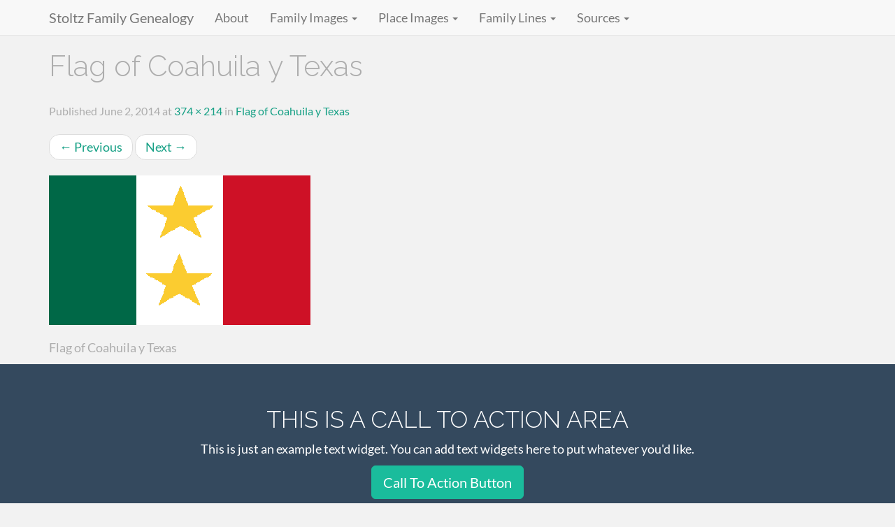

--- FILE ---
content_type: text/html; charset=UTF-8
request_url: https://stoltzfamily.us/flag_of_coahuila_y_texas/
body_size: 11563
content:
<!DOCTYPE html>
<html lang="en-US">
<head>
<meta charset="UTF-8">
<meta name="viewport" content="width=device-width, initial-scale=1">
<link rel="profile" href="https://gmpg.org/xfn/11">
<link rel="pingback" href="https://stoltzfamily.us/xmlrpc.php">

<title>Flag of Coahuila y Texas &#8211; Stoltz Family Genealogy</title>
<meta name='robots' content='max-image-preview:large' />
<link rel='dns-prefetch' href='//fonts.googleapis.com' />
<link rel='dns-prefetch' href='//v0.wordpress.com' />
<link href='https://fonts.gstatic.com' crossorigin rel='preconnect' />
<link rel="alternate" type="application/rss+xml" title="Stoltz Family Genealogy &raquo; Feed" href="https://stoltzfamily.us/feed/" />
<link rel="alternate" type="application/rss+xml" title="Stoltz Family Genealogy &raquo; Comments Feed" href="https://stoltzfamily.us/comments/feed/" />
<link rel="alternate" type="application/rss+xml" title="Stoltz Family Genealogy &raquo; Flag of Coahuila y Texas Comments Feed" href="https://stoltzfamily.us/feed/?attachment_id=1523" />
<link rel="alternate" title="oEmbed (JSON)" type="application/json+oembed" href="https://stoltzfamily.us/wp-json/oembed/1.0/embed?url=https%3A%2F%2Fstoltzfamily.us%2Fflag_of_coahuila_y_texas%2F" />
<link rel="alternate" title="oEmbed (XML)" type="text/xml+oembed" href="https://stoltzfamily.us/wp-json/oembed/1.0/embed?url=https%3A%2F%2Fstoltzfamily.us%2Fflag_of_coahuila_y_texas%2F&#038;format=xml" />
<style id='wp-img-auto-sizes-contain-inline-css' type='text/css'>
img:is([sizes=auto i],[sizes^="auto," i]){contain-intrinsic-size:3000px 1500px}
/*# sourceURL=wp-img-auto-sizes-contain-inline-css */
</style>
<style id='wp-emoji-styles-inline-css' type='text/css'>

	img.wp-smiley, img.emoji {
		display: inline !important;
		border: none !important;
		box-shadow: none !important;
		height: 1em !important;
		width: 1em !important;
		margin: 0 0.07em !important;
		vertical-align: -0.1em !important;
		background: none !important;
		padding: 0 !important;
	}
/*# sourceURL=wp-emoji-styles-inline-css */
</style>
<style id='wp-block-library-inline-css' type='text/css'>
:root{--wp-block-synced-color:#7a00df;--wp-block-synced-color--rgb:122,0,223;--wp-bound-block-color:var(--wp-block-synced-color);--wp-editor-canvas-background:#ddd;--wp-admin-theme-color:#007cba;--wp-admin-theme-color--rgb:0,124,186;--wp-admin-theme-color-darker-10:#006ba1;--wp-admin-theme-color-darker-10--rgb:0,107,160.5;--wp-admin-theme-color-darker-20:#005a87;--wp-admin-theme-color-darker-20--rgb:0,90,135;--wp-admin-border-width-focus:2px}@media (min-resolution:192dpi){:root{--wp-admin-border-width-focus:1.5px}}.wp-element-button{cursor:pointer}:root .has-very-light-gray-background-color{background-color:#eee}:root .has-very-dark-gray-background-color{background-color:#313131}:root .has-very-light-gray-color{color:#eee}:root .has-very-dark-gray-color{color:#313131}:root .has-vivid-green-cyan-to-vivid-cyan-blue-gradient-background{background:linear-gradient(135deg,#00d084,#0693e3)}:root .has-purple-crush-gradient-background{background:linear-gradient(135deg,#34e2e4,#4721fb 50%,#ab1dfe)}:root .has-hazy-dawn-gradient-background{background:linear-gradient(135deg,#faaca8,#dad0ec)}:root .has-subdued-olive-gradient-background{background:linear-gradient(135deg,#fafae1,#67a671)}:root .has-atomic-cream-gradient-background{background:linear-gradient(135deg,#fdd79a,#004a59)}:root .has-nightshade-gradient-background{background:linear-gradient(135deg,#330968,#31cdcf)}:root .has-midnight-gradient-background{background:linear-gradient(135deg,#020381,#2874fc)}:root{--wp--preset--font-size--normal:16px;--wp--preset--font-size--huge:42px}.has-regular-font-size{font-size:1em}.has-larger-font-size{font-size:2.625em}.has-normal-font-size{font-size:var(--wp--preset--font-size--normal)}.has-huge-font-size{font-size:var(--wp--preset--font-size--huge)}.has-text-align-center{text-align:center}.has-text-align-left{text-align:left}.has-text-align-right{text-align:right}.has-fit-text{white-space:nowrap!important}#end-resizable-editor-section{display:none}.aligncenter{clear:both}.items-justified-left{justify-content:flex-start}.items-justified-center{justify-content:center}.items-justified-right{justify-content:flex-end}.items-justified-space-between{justify-content:space-between}.screen-reader-text{border:0;clip-path:inset(50%);height:1px;margin:-1px;overflow:hidden;padding:0;position:absolute;width:1px;word-wrap:normal!important}.screen-reader-text:focus{background-color:#ddd;clip-path:none;color:#444;display:block;font-size:1em;height:auto;left:5px;line-height:normal;padding:15px 23px 14px;text-decoration:none;top:5px;width:auto;z-index:100000}html :where(.has-border-color){border-style:solid}html :where([style*=border-top-color]){border-top-style:solid}html :where([style*=border-right-color]){border-right-style:solid}html :where([style*=border-bottom-color]){border-bottom-style:solid}html :where([style*=border-left-color]){border-left-style:solid}html :where([style*=border-width]){border-style:solid}html :where([style*=border-top-width]){border-top-style:solid}html :where([style*=border-right-width]){border-right-style:solid}html :where([style*=border-bottom-width]){border-bottom-style:solid}html :where([style*=border-left-width]){border-left-style:solid}html :where(img[class*=wp-image-]){height:auto;max-width:100%}:where(figure){margin:0 0 1em}html :where(.is-position-sticky){--wp-admin--admin-bar--position-offset:var(--wp-admin--admin-bar--height,0px)}@media screen and (max-width:600px){html :where(.is-position-sticky){--wp-admin--admin-bar--position-offset:0px}}

/*# sourceURL=wp-block-library-inline-css */
</style><style id='global-styles-inline-css' type='text/css'>
:root{--wp--preset--aspect-ratio--square: 1;--wp--preset--aspect-ratio--4-3: 4/3;--wp--preset--aspect-ratio--3-4: 3/4;--wp--preset--aspect-ratio--3-2: 3/2;--wp--preset--aspect-ratio--2-3: 2/3;--wp--preset--aspect-ratio--16-9: 16/9;--wp--preset--aspect-ratio--9-16: 9/16;--wp--preset--color--black: #000000;--wp--preset--color--cyan-bluish-gray: #abb8c3;--wp--preset--color--white: #ffffff;--wp--preset--color--pale-pink: #f78da7;--wp--preset--color--vivid-red: #cf2e2e;--wp--preset--color--luminous-vivid-orange: #ff6900;--wp--preset--color--luminous-vivid-amber: #fcb900;--wp--preset--color--light-green-cyan: #7bdcb5;--wp--preset--color--vivid-green-cyan: #00d084;--wp--preset--color--pale-cyan-blue: #8ed1fc;--wp--preset--color--vivid-cyan-blue: #0693e3;--wp--preset--color--vivid-purple: #9b51e0;--wp--preset--gradient--vivid-cyan-blue-to-vivid-purple: linear-gradient(135deg,rgb(6,147,227) 0%,rgb(155,81,224) 100%);--wp--preset--gradient--light-green-cyan-to-vivid-green-cyan: linear-gradient(135deg,rgb(122,220,180) 0%,rgb(0,208,130) 100%);--wp--preset--gradient--luminous-vivid-amber-to-luminous-vivid-orange: linear-gradient(135deg,rgb(252,185,0) 0%,rgb(255,105,0) 100%);--wp--preset--gradient--luminous-vivid-orange-to-vivid-red: linear-gradient(135deg,rgb(255,105,0) 0%,rgb(207,46,46) 100%);--wp--preset--gradient--very-light-gray-to-cyan-bluish-gray: linear-gradient(135deg,rgb(238,238,238) 0%,rgb(169,184,195) 100%);--wp--preset--gradient--cool-to-warm-spectrum: linear-gradient(135deg,rgb(74,234,220) 0%,rgb(151,120,209) 20%,rgb(207,42,186) 40%,rgb(238,44,130) 60%,rgb(251,105,98) 80%,rgb(254,248,76) 100%);--wp--preset--gradient--blush-light-purple: linear-gradient(135deg,rgb(255,206,236) 0%,rgb(152,150,240) 100%);--wp--preset--gradient--blush-bordeaux: linear-gradient(135deg,rgb(254,205,165) 0%,rgb(254,45,45) 50%,rgb(107,0,62) 100%);--wp--preset--gradient--luminous-dusk: linear-gradient(135deg,rgb(255,203,112) 0%,rgb(199,81,192) 50%,rgb(65,88,208) 100%);--wp--preset--gradient--pale-ocean: linear-gradient(135deg,rgb(255,245,203) 0%,rgb(182,227,212) 50%,rgb(51,167,181) 100%);--wp--preset--gradient--electric-grass: linear-gradient(135deg,rgb(202,248,128) 0%,rgb(113,206,126) 100%);--wp--preset--gradient--midnight: linear-gradient(135deg,rgb(2,3,129) 0%,rgb(40,116,252) 100%);--wp--preset--font-size--small: 13px;--wp--preset--font-size--medium: 20px;--wp--preset--font-size--large: 36px;--wp--preset--font-size--x-large: 42px;--wp--preset--font-family--lato: Lato;--wp--preset--spacing--20: 0.44rem;--wp--preset--spacing--30: 0.67rem;--wp--preset--spacing--40: 1rem;--wp--preset--spacing--50: 1.5rem;--wp--preset--spacing--60: 2.25rem;--wp--preset--spacing--70: 3.38rem;--wp--preset--spacing--80: 5.06rem;--wp--preset--shadow--natural: 6px 6px 9px rgba(0, 0, 0, 0.2);--wp--preset--shadow--deep: 12px 12px 50px rgba(0, 0, 0, 0.4);--wp--preset--shadow--sharp: 6px 6px 0px rgba(0, 0, 0, 0.2);--wp--preset--shadow--outlined: 6px 6px 0px -3px rgb(255, 255, 255), 6px 6px rgb(0, 0, 0);--wp--preset--shadow--crisp: 6px 6px 0px rgb(0, 0, 0);}:where(.is-layout-flex){gap: 0.5em;}:where(.is-layout-grid){gap: 0.5em;}body .is-layout-flex{display: flex;}.is-layout-flex{flex-wrap: wrap;align-items: center;}.is-layout-flex > :is(*, div){margin: 0;}body .is-layout-grid{display: grid;}.is-layout-grid > :is(*, div){margin: 0;}:where(.wp-block-columns.is-layout-flex){gap: 2em;}:where(.wp-block-columns.is-layout-grid){gap: 2em;}:where(.wp-block-post-template.is-layout-flex){gap: 1.25em;}:where(.wp-block-post-template.is-layout-grid){gap: 1.25em;}.has-black-color{color: var(--wp--preset--color--black) !important;}.has-cyan-bluish-gray-color{color: var(--wp--preset--color--cyan-bluish-gray) !important;}.has-white-color{color: var(--wp--preset--color--white) !important;}.has-pale-pink-color{color: var(--wp--preset--color--pale-pink) !important;}.has-vivid-red-color{color: var(--wp--preset--color--vivid-red) !important;}.has-luminous-vivid-orange-color{color: var(--wp--preset--color--luminous-vivid-orange) !important;}.has-luminous-vivid-amber-color{color: var(--wp--preset--color--luminous-vivid-amber) !important;}.has-light-green-cyan-color{color: var(--wp--preset--color--light-green-cyan) !important;}.has-vivid-green-cyan-color{color: var(--wp--preset--color--vivid-green-cyan) !important;}.has-pale-cyan-blue-color{color: var(--wp--preset--color--pale-cyan-blue) !important;}.has-vivid-cyan-blue-color{color: var(--wp--preset--color--vivid-cyan-blue) !important;}.has-vivid-purple-color{color: var(--wp--preset--color--vivid-purple) !important;}.has-black-background-color{background-color: var(--wp--preset--color--black) !important;}.has-cyan-bluish-gray-background-color{background-color: var(--wp--preset--color--cyan-bluish-gray) !important;}.has-white-background-color{background-color: var(--wp--preset--color--white) !important;}.has-pale-pink-background-color{background-color: var(--wp--preset--color--pale-pink) !important;}.has-vivid-red-background-color{background-color: var(--wp--preset--color--vivid-red) !important;}.has-luminous-vivid-orange-background-color{background-color: var(--wp--preset--color--luminous-vivid-orange) !important;}.has-luminous-vivid-amber-background-color{background-color: var(--wp--preset--color--luminous-vivid-amber) !important;}.has-light-green-cyan-background-color{background-color: var(--wp--preset--color--light-green-cyan) !important;}.has-vivid-green-cyan-background-color{background-color: var(--wp--preset--color--vivid-green-cyan) !important;}.has-pale-cyan-blue-background-color{background-color: var(--wp--preset--color--pale-cyan-blue) !important;}.has-vivid-cyan-blue-background-color{background-color: var(--wp--preset--color--vivid-cyan-blue) !important;}.has-vivid-purple-background-color{background-color: var(--wp--preset--color--vivid-purple) !important;}.has-black-border-color{border-color: var(--wp--preset--color--black) !important;}.has-cyan-bluish-gray-border-color{border-color: var(--wp--preset--color--cyan-bluish-gray) !important;}.has-white-border-color{border-color: var(--wp--preset--color--white) !important;}.has-pale-pink-border-color{border-color: var(--wp--preset--color--pale-pink) !important;}.has-vivid-red-border-color{border-color: var(--wp--preset--color--vivid-red) !important;}.has-luminous-vivid-orange-border-color{border-color: var(--wp--preset--color--luminous-vivid-orange) !important;}.has-luminous-vivid-amber-border-color{border-color: var(--wp--preset--color--luminous-vivid-amber) !important;}.has-light-green-cyan-border-color{border-color: var(--wp--preset--color--light-green-cyan) !important;}.has-vivid-green-cyan-border-color{border-color: var(--wp--preset--color--vivid-green-cyan) !important;}.has-pale-cyan-blue-border-color{border-color: var(--wp--preset--color--pale-cyan-blue) !important;}.has-vivid-cyan-blue-border-color{border-color: var(--wp--preset--color--vivid-cyan-blue) !important;}.has-vivid-purple-border-color{border-color: var(--wp--preset--color--vivid-purple) !important;}.has-vivid-cyan-blue-to-vivid-purple-gradient-background{background: var(--wp--preset--gradient--vivid-cyan-blue-to-vivid-purple) !important;}.has-light-green-cyan-to-vivid-green-cyan-gradient-background{background: var(--wp--preset--gradient--light-green-cyan-to-vivid-green-cyan) !important;}.has-luminous-vivid-amber-to-luminous-vivid-orange-gradient-background{background: var(--wp--preset--gradient--luminous-vivid-amber-to-luminous-vivid-orange) !important;}.has-luminous-vivid-orange-to-vivid-red-gradient-background{background: var(--wp--preset--gradient--luminous-vivid-orange-to-vivid-red) !important;}.has-very-light-gray-to-cyan-bluish-gray-gradient-background{background: var(--wp--preset--gradient--very-light-gray-to-cyan-bluish-gray) !important;}.has-cool-to-warm-spectrum-gradient-background{background: var(--wp--preset--gradient--cool-to-warm-spectrum) !important;}.has-blush-light-purple-gradient-background{background: var(--wp--preset--gradient--blush-light-purple) !important;}.has-blush-bordeaux-gradient-background{background: var(--wp--preset--gradient--blush-bordeaux) !important;}.has-luminous-dusk-gradient-background{background: var(--wp--preset--gradient--luminous-dusk) !important;}.has-pale-ocean-gradient-background{background: var(--wp--preset--gradient--pale-ocean) !important;}.has-electric-grass-gradient-background{background: var(--wp--preset--gradient--electric-grass) !important;}.has-midnight-gradient-background{background: var(--wp--preset--gradient--midnight) !important;}.has-small-font-size{font-size: var(--wp--preset--font-size--small) !important;}.has-medium-font-size{font-size: var(--wp--preset--font-size--medium) !important;}.has-large-font-size{font-size: var(--wp--preset--font-size--large) !important;}.has-x-large-font-size{font-size: var(--wp--preset--font-size--x-large) !important;}.has-lato-font-family{font-family: var(--wp--preset--font-family--lato) !important;}
/*# sourceURL=global-styles-inline-css */
</style>

<style id='classic-theme-styles-inline-css' type='text/css'>
/*! This file is auto-generated */
.wp-block-button__link{color:#fff;background-color:#32373c;border-radius:9999px;box-shadow:none;text-decoration:none;padding:calc(.667em + 2px) calc(1.333em + 2px);font-size:1.125em}.wp-block-file__button{background:#32373c;color:#fff;text-decoration:none}
/*# sourceURL=/wp-includes/css/classic-themes.min.css */
</style>
<link rel='stylesheet' id='contact-form-7-css' href='https://stoltzfamily.us/wp-content/plugins/contact-form-7/includes/css/styles.css?ver=6.1.4' type='text/css' media='all' />
<link rel='stylesheet' id='bootstrap-css' href='https://stoltzfamily.us/wp-content/themes/flat-bootstrap/bootstrap/css/bootstrap.min.css?ver=3.3.6' type='text/css' media='all' />
<link rel='stylesheet' id='theme-base-css' href='https://stoltzfamily.us/wp-content/themes/flat-bootstrap/css/theme-base.css?ver=20160323' type='text/css' media='all' />
<link rel='stylesheet' id='theme-flat-css' href='https://stoltzfamily.us/wp-content/themes/flat-bootstrap/css/theme-flat.css?ver=20160323' type='text/css' media='all' />
<link rel='stylesheet' id='flat-bootstrap-css' href='https://stoltzfamily.us/wp-content/themes/flat-bootstrap/style.css?ver=6.9' type='text/css' media='all' />
<link rel='stylesheet' id='pratt-css' href='https://stoltzfamily.us/wp-content/themes/pratt/style.css?ver=6.9' type='text/css' media='all' />
<link rel='stylesheet' id='google-fonts-css' href='https://fonts.googleapis.com/css2?family=Bilbo+Swash+Caps&#038;family=Raleway:ital,wght@0,100..900;1,100..900&#038;family=Trade+Winds&#038;display=swap' type='text/css' media='all' />
<link rel='stylesheet' id='font-awesome-css' href='https://stoltzfamily.us/wp-content/themes/flat-bootstrap/font-awesome/css/font-awesome.min.css?ver=4.5.0' type='text/css' media='all' />
<link rel='stylesheet' id='jetpack-subscriptions-css' href='https://stoltzfamily.us/wp-content/plugins/jetpack/_inc/build/subscriptions/subscriptions.min.css?ver=15.4' type='text/css' media='all' />
<link rel='stylesheet' id='ari-fancybox-css' href='https://stoltzfamily.us/wp-content/plugins/ari-fancy-lightbox/assets/fancybox/jquery.fancybox.min.css?ver=1.4.1' type='text/css' media='all' />
<style id='ari-fancybox-inline-css' type='text/css'>
BODY .fancybox-container{z-index:200000}BODY .fancybox-is-open .fancybox-bg{opacity:0.87}BODY .fancybox-bg {background-color:#0f0f11}BODY .fancybox-thumbs {background-color:#ffffff}
/*# sourceURL=ari-fancybox-inline-css */
</style>
<link rel='stylesheet' id='bar_styles-css' href='https://stoltzfamily.us/wp-content/plugins/skt-skill-bar/skill_bar/bar/sbar.css?ver=2.6' type='text/css' media='' />
<link rel='stylesheet' id='circle_styles-css' href='https://stoltzfamily.us/wp-content/plugins/skt-skill-bar/skill_bar/circle/jquery.easy-pie-chart.css?ver=2.6' type='text/css' media='' />
<link rel='stylesheet' id='skt_verticleline_css-css' href='https://stoltzfamily.us/wp-content/plugins/skt-skill-bar/skill_bar/css/custom.css?ver=2.6' type='text/css' media='' />
<script type="text/javascript" src="https://stoltzfamily.us/wp-includes/js/jquery/jquery.min.js?ver=3.7.1" id="jquery-core-js"></script>
<script type="text/javascript" src="https://stoltzfamily.us/wp-includes/js/jquery/jquery-migrate.min.js?ver=3.4.1" id="jquery-migrate-js"></script>
<script type="text/javascript" src="https://stoltzfamily.us/wp-content/plugins/fd-footnotes/fdfootnotes.js?ver=1.34" id="fdfootnote_script-js"></script>
<script type="text/javascript" id="ari-fancybox-js-extra">
/* <![CDATA[ */
var ARI_FANCYBOX = {"lightbox":{"touch":{"vertical":true,"momentum":true},"buttons":["slideShow","fullScreen","thumbs","close"],"lang":"custom","i18n":{"custom":{"PREV":"Previous","NEXT":"Next","PLAY_START":"Start slideshow (P)","PLAY_STOP":"Stop slideshow (P)","FULL_SCREEN":"Full screen (F)","THUMBS":"Thumbnails (G)","CLOSE":"Close (Esc)","ERROR":"The requested content cannot be loaded. \u003Cbr/\u003E Please try again later."}}},"convert":{},"sanitize":null,"viewers":{"pdfjs":{"url":"https://stoltzfamily.us/wp-content/plugins/ari-fancy-lightbox/assets/pdfjs/web/viewer.html"}}};
//# sourceURL=ari-fancybox-js-extra
/* ]]> */
</script>
<script type="text/javascript" src="https://stoltzfamily.us/wp-content/plugins/ari-fancy-lightbox/assets/fancybox/jquery.fancybox.min.js?ver=1.4.1" id="ari-fancybox-js"></script>
<script type="text/javascript" src="https://stoltzfamily.us/wp-content/plugins/skt-skill-bar/skill_bar/bar/jquery.appear.js?ver=2.6" id="bar_script-js"></script>
<script type="text/javascript" src="https://stoltzfamily.us/wp-content/plugins/skt-skill-bar/skill_bar/circle/jquery.easy-pie-chart.js?ver=2.6" id="circle_script-js"></script>
<script type="text/javascript" src="https://stoltzfamily.us/wp-content/plugins/skt-skill-bar/skill_bar/circle/custom.js?ver=2.6" id="circle_custom_script-js"></script>
<script type="text/javascript" src="https://stoltzfamily.us/wp-content/plugins/skt-skill-bar/skill_bar/gage/justgage.js?ver=2.6" id="gage_script-js"></script>
<script type="text/javascript" src="https://stoltzfamily.us/wp-content/plugins/skt-skill-bar/skill_bar/gage/raphael-2.1.4.min.js?ver=2.6" id="gage_raphael_script-js"></script>
<script type="text/javascript" src="https://stoltzfamily.us/wp-content/plugins/skt-skill-bar/skill_bar/js/Chart.js?ver=2.6" id="chart-js-script-js"></script>
<script type="text/javascript" src="https://stoltzfamily.us/wp-content/plugins/skt-skill-bar/skill_bar/js/chart.min.js?ver=2.6" id="chart.min.js-script-js"></script>
<link rel="https://api.w.org/" href="https://stoltzfamily.us/wp-json/" /><link rel="alternate" title="JSON" type="application/json" href="https://stoltzfamily.us/wp-json/wp/v2/media/1523" /><link rel="EditURI" type="application/rsd+xml" title="RSD" href="https://stoltzfamily.us/xmlrpc.php?rsd" />
<meta name="generator" content="WordPress 6.9" />
<link rel="canonical" href="https://stoltzfamily.us/flag_of_coahuila_y_texas/" />
<link rel='shortlink' href='https://stoltzfamily.us/?p=1523' />
<style type="text/css">.recentcomments a{display:inline !important;padding:0 !important;margin:0 !important;}</style>	<style type="text/css" id="custom-header-css">
	
			.navbar-brand {
			position: relative;
			clip: auto;
		}
		</style>
	
<!-- Jetpack Open Graph Tags -->
<meta property="og:type" content="article" />
<meta property="og:title" content="Flag of Coahuila y Texas" />
<meta property="og:url" content="https://stoltzfamily.us/flag_of_coahuila_y_texas/" />
<meta property="og:description" content="Flag of Coahuila y Texas" />
<meta property="article:published_time" content="2014-06-02T05:22:23+00:00" />
<meta property="article:modified_time" content="2014-06-02T05:22:23+00:00" />
<meta property="og:site_name" content="Stoltz Family Genealogy" />
<meta property="og:image" content="https://stoltzfamily.us/wp-content/uploads/sites/3/2014/06/Flag_of_Coahuila_y_Texas.png" />
<meta property="og:image:alt" content="Flag of Coahuila y Texas" />
<meta property="og:locale" content="en_US" />
<meta name="twitter:site" content="@ericmstoltz" />
<meta name="twitter:text:title" content="Flag of Coahuila y Texas" />
<meta name="twitter:image" content="https://stoltzfamily.us/wp-content/uploads/sites/3/2014/06/Flag_of_Coahuila_y_Texas.png?w=640" />
<meta name="twitter:image:alt" content="Flag of Coahuila y Texas" />
<meta name="twitter:card" content="summary_large_image" />

<!-- End Jetpack Open Graph Tags -->
		<style type="text/css" id="wp-custom-css">
			/*
Welcome to Custom CSS!

CSS (Cascading Style Sheets) is a kind of code that tells the browser how
to render a web page. You may delete these comments and get started with
your customizations.

By default, your stylesheet will be loaded after the theme stylesheets,
which means that your rules can take precedence and override the theme CSS
rules. Just write here what you want to change, you don't need to copy all
your theme's stylesheet content.
*/
//.single header.content-header{
//	background:transparent;
//	color: inherit;	
//}
.single .content-header h1, .single .content-header h2, .single .content-header h3 {
    color: inherit;
}
body {
	font-weight: normal;
	color: #adadad;
}
.content-header {
	background-color: #34495e;
	color: #ffffff;
}


article {
	counter-reset: parent-counter child-counter 1;
}

.generation sup {
	font-size: .7em;
}

.generation ol {
	margin-left: -1em;
}

.generation li {
	position: relative;
}

.generation li ol {
	margin-left: 3em;
	padding-left: 1em;
}

.generation li ol li {
	padding-left: .5em;
}

.generation .parent {
	counter-increment: parent-counter;
	list-style-type: none;
}

.generation .parent:before {
	content: counter(parent-counter) ".";
	display: block;
	position: absolute;
	margin-left: -20px;
	top: .12em;
	font-weight: bold;
}

.generation .progeny {
	counter-increment: child-counter;
}

.generation .progeny:before {
	content: counter(child-counter);
	display: block;
	position: absolute;
	margin-left: -60px;
	font-weight: bold;
	top: 0;
}

.generation .member {
	font-weight: bold;
}

.generation .lineage {
	font-style: italic;
}

.wp-caption-text {
	font-size: .8em;
}

table caption {
	font-weight: bold;
	color: #555555;
}

.img-responsive {
	width: 100%;
}

.entry-content a img {
	margin-bottom: 20px;
}

.entry-content ul {
	line-height: 150%;
}

.entry-meta {
	padding-top: 20px;
}

#page, .navbar, .after-footer {
	max-width: 100%;
}

.comment-content {
	clear: both;
}

blockquote {
	font-size: 1em;
}

.success {
	color: #147414;
	font-weight: bold;
}

.header-image-title,
.header-image-subtitle,
.header-image-description,
.header-image-caption {
	text-shadow: 2px 2px 2px rgba(0,0,0,1);
}

.header-image-description:before {
	content: "Image: ";
}
.tags_table {
	column-count: 3;
}
.tags_table ul {
	list-style: none;
	padding-left: 0px;
}

.mejs-container {
	margin-bottom: 20px;
}

#post-1553 .gallery-item img {
	border: 0;
}

.sidebar-footer a:not(.btn),
.footer-nav-menu a:not(.btn) {
	color: #95a5a6;
}

.home .cover-image-overlay h1.header-image-title {
	font-family: 'Bilbo Swash Caps', 'Trade Winds', "Raleway", Helvetica, Arial, cursive;
	font-weight: normal;
	font-size: 6em;
	padding-bottom: .4em;
}

table {
	padding-bottom: 20px;
}

caption {
	padding-top: 20px;
	padding-bottom: 10px;
}

td, th {
	vertical-align: top;
}

th {
	font-size: .6em;
}

.register .wp-caption p {
	display: block;
}

.rrPerson {
}

.rrFamily {
	margin-top: .6em;
}

.rrName, .rrSpouseName {
	font-weight: bold;
}

.rrAnc {
	font-weight: normal;
	font-style: italic;
}

.rrAncGen {
	font-size: .8em;
	vertical-align: super;
	font-style: italic;
}

.rrChildren {
	margin-top: .6em;
	padding: 2px;
}

.rrChildren .rrFamily {
	margin-top: 0;
}

.rrFChildRecord, .rrMChildRecord {
	margin-top: .2em;
}

.rrChildHeading {
	float: left;
	width: 5em;
	text-align: right;
}

.rrChildNumber {
	float: left;
	width: 2.5em;
}

.rrChildSequence {
	margin-right: .5em;
}

.rrChild {
	margin-left: 5em;
}

.rrChildData, .rrChildFields {
	display: inline;
}

.footnotes {
	font-size: .8em;
	column-count: 2;
}

.divider {
	text-align: center;
	display: block;
}

#cboxCurrent {
	display: none !important;
}

@media only screen and (min-device-width : 320px) and (max-device-width : 480px) {
	.home .cover-image-overlay h1.header-image-title {
		font-size: 4em;
	}
	
	.footnotes {
		column-count: 1;
	}
.tags_table {
	column-count: 1;
}
}		</style>
			<!-- Fonts Plugin CSS - https://fontsplugin.com/ -->
	<style>
		/* Cached: January 14, 2026 at 2:33am */
/* latin-ext */
@font-face {
  font-family: 'Lato';
  font-style: italic;
  font-weight: 100;
  font-display: swap;
  src: url(https://fonts.gstatic.com/s/lato/v25/S6u-w4BMUTPHjxsIPx-mPCLQ7A.woff2) format('woff2');
  unicode-range: U+0100-02BA, U+02BD-02C5, U+02C7-02CC, U+02CE-02D7, U+02DD-02FF, U+0304, U+0308, U+0329, U+1D00-1DBF, U+1E00-1E9F, U+1EF2-1EFF, U+2020, U+20A0-20AB, U+20AD-20C0, U+2113, U+2C60-2C7F, U+A720-A7FF;
}
/* latin */
@font-face {
  font-family: 'Lato';
  font-style: italic;
  font-weight: 100;
  font-display: swap;
  src: url(https://fonts.gstatic.com/s/lato/v25/S6u-w4BMUTPHjxsIPx-oPCI.woff2) format('woff2');
  unicode-range: U+0000-00FF, U+0131, U+0152-0153, U+02BB-02BC, U+02C6, U+02DA, U+02DC, U+0304, U+0308, U+0329, U+2000-206F, U+20AC, U+2122, U+2191, U+2193, U+2212, U+2215, U+FEFF, U+FFFD;
}
/* latin-ext */
@font-face {
  font-family: 'Lato';
  font-style: italic;
  font-weight: 300;
  font-display: swap;
  src: url(https://fonts.gstatic.com/s/lato/v25/S6u_w4BMUTPHjxsI9w2_FQft1dw.woff2) format('woff2');
  unicode-range: U+0100-02BA, U+02BD-02C5, U+02C7-02CC, U+02CE-02D7, U+02DD-02FF, U+0304, U+0308, U+0329, U+1D00-1DBF, U+1E00-1E9F, U+1EF2-1EFF, U+2020, U+20A0-20AB, U+20AD-20C0, U+2113, U+2C60-2C7F, U+A720-A7FF;
}
/* latin */
@font-face {
  font-family: 'Lato';
  font-style: italic;
  font-weight: 300;
  font-display: swap;
  src: url(https://fonts.gstatic.com/s/lato/v25/S6u_w4BMUTPHjxsI9w2_Gwft.woff2) format('woff2');
  unicode-range: U+0000-00FF, U+0131, U+0152-0153, U+02BB-02BC, U+02C6, U+02DA, U+02DC, U+0304, U+0308, U+0329, U+2000-206F, U+20AC, U+2122, U+2191, U+2193, U+2212, U+2215, U+FEFF, U+FFFD;
}
/* latin-ext */
@font-face {
  font-family: 'Lato';
  font-style: italic;
  font-weight: 400;
  font-display: swap;
  src: url(https://fonts.gstatic.com/s/lato/v25/S6u8w4BMUTPHjxsAUi-qJCY.woff2) format('woff2');
  unicode-range: U+0100-02BA, U+02BD-02C5, U+02C7-02CC, U+02CE-02D7, U+02DD-02FF, U+0304, U+0308, U+0329, U+1D00-1DBF, U+1E00-1E9F, U+1EF2-1EFF, U+2020, U+20A0-20AB, U+20AD-20C0, U+2113, U+2C60-2C7F, U+A720-A7FF;
}
/* latin */
@font-face {
  font-family: 'Lato';
  font-style: italic;
  font-weight: 400;
  font-display: swap;
  src: url(https://fonts.gstatic.com/s/lato/v25/S6u8w4BMUTPHjxsAXC-q.woff2) format('woff2');
  unicode-range: U+0000-00FF, U+0131, U+0152-0153, U+02BB-02BC, U+02C6, U+02DA, U+02DC, U+0304, U+0308, U+0329, U+2000-206F, U+20AC, U+2122, U+2191, U+2193, U+2212, U+2215, U+FEFF, U+FFFD;
}
/* latin-ext */
@font-face {
  font-family: 'Lato';
  font-style: italic;
  font-weight: 700;
  font-display: swap;
  src: url(https://fonts.gstatic.com/s/lato/v25/S6u_w4BMUTPHjxsI5wq_FQft1dw.woff2) format('woff2');
  unicode-range: U+0100-02BA, U+02BD-02C5, U+02C7-02CC, U+02CE-02D7, U+02DD-02FF, U+0304, U+0308, U+0329, U+1D00-1DBF, U+1E00-1E9F, U+1EF2-1EFF, U+2020, U+20A0-20AB, U+20AD-20C0, U+2113, U+2C60-2C7F, U+A720-A7FF;
}
/* latin */
@font-face {
  font-family: 'Lato';
  font-style: italic;
  font-weight: 700;
  font-display: swap;
  src: url(https://fonts.gstatic.com/s/lato/v25/S6u_w4BMUTPHjxsI5wq_Gwft.woff2) format('woff2');
  unicode-range: U+0000-00FF, U+0131, U+0152-0153, U+02BB-02BC, U+02C6, U+02DA, U+02DC, U+0304, U+0308, U+0329, U+2000-206F, U+20AC, U+2122, U+2191, U+2193, U+2212, U+2215, U+FEFF, U+FFFD;
}
/* latin-ext */
@font-face {
  font-family: 'Lato';
  font-style: italic;
  font-weight: 900;
  font-display: swap;
  src: url(https://fonts.gstatic.com/s/lato/v25/S6u_w4BMUTPHjxsI3wi_FQft1dw.woff2) format('woff2');
  unicode-range: U+0100-02BA, U+02BD-02C5, U+02C7-02CC, U+02CE-02D7, U+02DD-02FF, U+0304, U+0308, U+0329, U+1D00-1DBF, U+1E00-1E9F, U+1EF2-1EFF, U+2020, U+20A0-20AB, U+20AD-20C0, U+2113, U+2C60-2C7F, U+A720-A7FF;
}
/* latin */
@font-face {
  font-family: 'Lato';
  font-style: italic;
  font-weight: 900;
  font-display: swap;
  src: url(https://fonts.gstatic.com/s/lato/v25/S6u_w4BMUTPHjxsI3wi_Gwft.woff2) format('woff2');
  unicode-range: U+0000-00FF, U+0131, U+0152-0153, U+02BB-02BC, U+02C6, U+02DA, U+02DC, U+0304, U+0308, U+0329, U+2000-206F, U+20AC, U+2122, U+2191, U+2193, U+2212, U+2215, U+FEFF, U+FFFD;
}
/* latin-ext */
@font-face {
  font-family: 'Lato';
  font-style: normal;
  font-weight: 100;
  font-display: swap;
  src: url(https://fonts.gstatic.com/s/lato/v25/S6u8w4BMUTPHh30AUi-qJCY.woff2) format('woff2');
  unicode-range: U+0100-02BA, U+02BD-02C5, U+02C7-02CC, U+02CE-02D7, U+02DD-02FF, U+0304, U+0308, U+0329, U+1D00-1DBF, U+1E00-1E9F, U+1EF2-1EFF, U+2020, U+20A0-20AB, U+20AD-20C0, U+2113, U+2C60-2C7F, U+A720-A7FF;
}
/* latin */
@font-face {
  font-family: 'Lato';
  font-style: normal;
  font-weight: 100;
  font-display: swap;
  src: url(https://fonts.gstatic.com/s/lato/v25/S6u8w4BMUTPHh30AXC-q.woff2) format('woff2');
  unicode-range: U+0000-00FF, U+0131, U+0152-0153, U+02BB-02BC, U+02C6, U+02DA, U+02DC, U+0304, U+0308, U+0329, U+2000-206F, U+20AC, U+2122, U+2191, U+2193, U+2212, U+2215, U+FEFF, U+FFFD;
}
/* latin-ext */
@font-face {
  font-family: 'Lato';
  font-style: normal;
  font-weight: 300;
  font-display: swap;
  src: url(https://fonts.gstatic.com/s/lato/v25/S6u9w4BMUTPHh7USSwaPGR_p.woff2) format('woff2');
  unicode-range: U+0100-02BA, U+02BD-02C5, U+02C7-02CC, U+02CE-02D7, U+02DD-02FF, U+0304, U+0308, U+0329, U+1D00-1DBF, U+1E00-1E9F, U+1EF2-1EFF, U+2020, U+20A0-20AB, U+20AD-20C0, U+2113, U+2C60-2C7F, U+A720-A7FF;
}
/* latin */
@font-face {
  font-family: 'Lato';
  font-style: normal;
  font-weight: 300;
  font-display: swap;
  src: url(https://fonts.gstatic.com/s/lato/v25/S6u9w4BMUTPHh7USSwiPGQ.woff2) format('woff2');
  unicode-range: U+0000-00FF, U+0131, U+0152-0153, U+02BB-02BC, U+02C6, U+02DA, U+02DC, U+0304, U+0308, U+0329, U+2000-206F, U+20AC, U+2122, U+2191, U+2193, U+2212, U+2215, U+FEFF, U+FFFD;
}
/* latin-ext */
@font-face {
  font-family: 'Lato';
  font-style: normal;
  font-weight: 400;
  font-display: swap;
  src: url(https://fonts.gstatic.com/s/lato/v25/S6uyw4BMUTPHjxAwXjeu.woff2) format('woff2');
  unicode-range: U+0100-02BA, U+02BD-02C5, U+02C7-02CC, U+02CE-02D7, U+02DD-02FF, U+0304, U+0308, U+0329, U+1D00-1DBF, U+1E00-1E9F, U+1EF2-1EFF, U+2020, U+20A0-20AB, U+20AD-20C0, U+2113, U+2C60-2C7F, U+A720-A7FF;
}
/* latin */
@font-face {
  font-family: 'Lato';
  font-style: normal;
  font-weight: 400;
  font-display: swap;
  src: url(https://fonts.gstatic.com/s/lato/v25/S6uyw4BMUTPHjx4wXg.woff2) format('woff2');
  unicode-range: U+0000-00FF, U+0131, U+0152-0153, U+02BB-02BC, U+02C6, U+02DA, U+02DC, U+0304, U+0308, U+0329, U+2000-206F, U+20AC, U+2122, U+2191, U+2193, U+2212, U+2215, U+FEFF, U+FFFD;
}
/* latin-ext */
@font-face {
  font-family: 'Lato';
  font-style: normal;
  font-weight: 700;
  font-display: swap;
  src: url(https://fonts.gstatic.com/s/lato/v25/S6u9w4BMUTPHh6UVSwaPGR_p.woff2) format('woff2');
  unicode-range: U+0100-02BA, U+02BD-02C5, U+02C7-02CC, U+02CE-02D7, U+02DD-02FF, U+0304, U+0308, U+0329, U+1D00-1DBF, U+1E00-1E9F, U+1EF2-1EFF, U+2020, U+20A0-20AB, U+20AD-20C0, U+2113, U+2C60-2C7F, U+A720-A7FF;
}
/* latin */
@font-face {
  font-family: 'Lato';
  font-style: normal;
  font-weight: 700;
  font-display: swap;
  src: url(https://fonts.gstatic.com/s/lato/v25/S6u9w4BMUTPHh6UVSwiPGQ.woff2) format('woff2');
  unicode-range: U+0000-00FF, U+0131, U+0152-0153, U+02BB-02BC, U+02C6, U+02DA, U+02DC, U+0304, U+0308, U+0329, U+2000-206F, U+20AC, U+2122, U+2191, U+2193, U+2212, U+2215, U+FEFF, U+FFFD;
}
/* latin-ext */
@font-face {
  font-family: 'Lato';
  font-style: normal;
  font-weight: 900;
  font-display: swap;
  src: url(https://fonts.gstatic.com/s/lato/v25/S6u9w4BMUTPHh50XSwaPGR_p.woff2) format('woff2');
  unicode-range: U+0100-02BA, U+02BD-02C5, U+02C7-02CC, U+02CE-02D7, U+02DD-02FF, U+0304, U+0308, U+0329, U+1D00-1DBF, U+1E00-1E9F, U+1EF2-1EFF, U+2020, U+20A0-20AB, U+20AD-20C0, U+2113, U+2C60-2C7F, U+A720-A7FF;
}
/* latin */
@font-face {
  font-family: 'Lato';
  font-style: normal;
  font-weight: 900;
  font-display: swap;
  src: url(https://fonts.gstatic.com/s/lato/v25/S6u9w4BMUTPHh50XSwiPGQ.woff2) format('woff2');
  unicode-range: U+0000-00FF, U+0131, U+0152-0153, U+02BB-02BC, U+02C6, U+02DA, U+02DC, U+0304, U+0308, U+0329, U+2000-206F, U+20AC, U+2122, U+2191, U+2193, U+2212, U+2215, U+FEFF, U+FFFD;
}

.entry-content, .entry-content p, .post-content, .page-content, .post-excerpt, .entry-summary, .entry-excerpt, .excerpt, .excerpt p, .type-post p, .type-page p, .wp-block-post-content, .wp-block-post-excerpt, .elementor, .elementor p {
font-family: "Lato";
 }
	</style>
	<!-- Fonts Plugin CSS -->
	</head>

<body data-rsssl=1 class="attachment wp-singular attachment-template-default single single-attachment postid-1523 attachmentid-1523 attachment-png wp-theme-flat-bootstrap wp-child-theme-pratt group-blog has-header-image">
<div id="page" class="hfeed site">

		
	<header id="masthead" class="site-header" role="banner">

					

			
		<nav id="site-navigation" class="main-navigation" role="navigation">

			<h2 class="menu-toggle screen-reader-text sr-only ">Primary Menu</h2>
			<div class="skip-link"><a class="screen-reader-text sr-only" href="#content">Skip to content</a></div>

		<div class="navbar navbar-default navbar-fixed-top"><div class="container"><div class="navbar-header"><button type="button" class="navbar-toggle" data-toggle="collapse" data-target=".navbar-collapse"><span class="icon-bar"></span><span class="icon-bar"></span><span class="icon-bar"></span></button><a class="navbar-brand" href="https://stoltzfamily.us/" rel="home">Stoltz Family Genealogy</a></div><!-- navbar-header --><div class="navbar-collapse collapse"><div class="menu-global-menu-container"><ul id="menu-global-menu" class="nav navbar-nav"><li id="menu-item-814" class="menu-item menu-item-type-post_type menu-item-object-page menu-item-814"><a title="About" href="https://stoltzfamily.us/about/">About</a></li>
<li id="menu-item-1397" class="menu-item menu-item-type-custom menu-item-object-custom menu-item-has-children menu-item-1397 dropdown"><a title="Family Images" href="#" data-target="#" data-toggle="dropdown" class="dropdown-toggle">Family Images <span class="caret"></span></a>
<ul role="menu" class=" dropdown-menu">
	<li id="menu-item-810" class="menu-item menu-item-type-post_type menu-item-object-page menu-item-810"><a title="Stoltz I" href="https://stoltzfamily.us/stoltz-image-gallery/">Stoltz I</a></li>
	<li id="menu-item-1414" class="menu-item menu-item-type-post_type menu-item-object-page menu-item-1414"><a title="Stoltz II" href="https://stoltzfamily.us/stoltz-family-gallery-ii/">Stoltz II</a></li>
	<li id="menu-item-1419" class="menu-item menu-item-type-post_type menu-item-object-page menu-item-1419"><a title="Stoltz III" href="https://stoltzfamily.us/stoltz-image-gallery-iii/">Stoltz III</a></li>
	<li id="menu-item-1423" class="menu-item menu-item-type-post_type menu-item-object-page menu-item-1423"><a title="Alvarado and García" href="https://stoltzfamily.us/alvarado-garcia-dunham-and-hernandez-images/">Alvarado and García</a></li>
	<li id="menu-item-1428" class="menu-item menu-item-type-post_type menu-item-object-page menu-item-1428"><a title="Dunham and Hernández" href="https://stoltzfamily.us/dunham-and-hernandez-images/">Dunham and Hernández</a></li>
	<li id="menu-item-1462" class="menu-item menu-item-type-post_type menu-item-object-page menu-item-1462"><a title="Chávez" href="https://stoltzfamily.us/chavez/">Chávez</a></li>
	<li id="menu-item-1465" class="menu-item menu-item-type-post_type menu-item-object-page menu-item-1465"><a title="Luján" href="https://stoltzfamily.us/lujan/">Luján</a></li>
</ul>
</li>
<li id="menu-item-1479" class="menu-item menu-item-type-custom menu-item-object-custom menu-item-has-children menu-item-1479 dropdown"><a title="Place Images" href="#" data-target="#" data-toggle="dropdown" class="dropdown-toggle">Place Images <span class="caret"></span></a>
<ul role="menu" class=" dropdown-menu">
	<li id="menu-item-1480" class="menu-item menu-item-type-post_type menu-item-object-page menu-item-1480"><a title="Berg" href="https://stoltzfamily.us/berg/">Berg</a></li>
	<li id="menu-item-1483" class="menu-item menu-item-type-post_type menu-item-object-page menu-item-1483"><a title="Leiden" href="https://stoltzfamily.us/leiden/">Leiden</a></li>
	<li id="menu-item-1486" class="menu-item menu-item-type-post_type menu-item-object-page menu-item-1486"><a title="Saint Paul" href="https://stoltzfamily.us/saint-paul/">Saint Paul</a></li>
	<li id="menu-item-1489" class="menu-item menu-item-type-post_type menu-item-object-page menu-item-1489"><a title="Los Angeles" href="https://stoltzfamily.us/los-angeles/">Los Angeles</a></li>
	<li id="menu-item-1493" class="menu-item menu-item-type-post_type menu-item-object-page menu-item-1493"><a title="El Paso and Juárez" href="https://stoltzfamily.us/el-paso/">El Paso and Juárez</a></li>
	<li id="menu-item-1588" class="menu-item menu-item-type-post_type menu-item-object-page menu-item-1588"><a title="Maps" href="https://stoltzfamily.us/maps/">Maps</a></li>
	<li id="menu-item-1564" class="menu-item menu-item-type-post_type menu-item-object-page menu-item-1564"><a title="Flags and Symbols" href="https://stoltzfamily.us/flags-and-symbols/">Flags and Symbols</a></li>
</ul>
</li>
<li id="menu-item-1396" class="menu-item menu-item-type-custom menu-item-object-custom menu-item-has-children menu-item-1396 dropdown"><a title="Family Lines" href="#" data-target="#" data-toggle="dropdown" class="dropdown-toggle">Family Lines <span class="caret"></span></a>
<ul role="menu" class=" dropdown-menu">
	<li id="menu-item-1152" class="menu-item menu-item-type-post_type menu-item-object-page menu-item-1152"><a title="Surnames Researched" href="https://stoltzfamily.us/surnames-researched/">Surnames Researched</a></li>
	<li id="menu-item-812" class="menu-item menu-item-type-post_type menu-item-object-page menu-item-812"><a title="Family Trees" href="https://stoltzfamily.us/family-trees/">Family Trees</a></li>
</ul>
</li>
<li id="menu-item-1494" class="menu-item menu-item-type-custom menu-item-object-custom menu-item-has-children menu-item-1494 dropdown"><a title="Sources" href="#" data-target="#" data-toggle="dropdown" class="dropdown-toggle">Sources <span class="caret"></span></a>
<ul role="menu" class=" dropdown-menu">
	<li id="menu-item-813" class="menu-item menu-item-type-post_type menu-item-object-page menu-item-813"><a title="Resources" href="https://stoltzfamily.us/resources/">Resources</a></li>
</ul>
</li>
</ul></div>
		</div><!-- .container -->
		</div><!-- .navbar -->
		</nav><!-- #site-navigation -->

	</header><!-- #masthead -->

		
	<div id="content" class="site-content">

	<div id="primary" class="content-area-wide image-attachment">
		<main id="main" class="site-main" role="main">
		<div class="container">

		
			<article id="post-1523" class="post-1523 attachment type-attachment status-inherit hentry">
				<header class="entry-header">
					<h1 class="entry-title">Flag of Coahuila y Texas</h1>
					<div class="entry-meta">
						Published <span class="entry-date"><time class="entry-date" datetime="2014-06-02T05:22:23-07:00">June 2, 2014</time></span> at <a href="https://stoltzfamily.us/wp-content/uploads/sites/3/2014/06/Flag_of_Coahuila_y_Texas.png">374 &times; 214</a> in <a href="https://stoltzfamily.us/flag_of_coahuila_y_texas/" rel="gallery">Flag of Coahuila y Texas</a>											</div><!-- .entry-meta -->

					<nav role="navigation" id="image-navigation" class="image-navigation">
						<ul class="pager nocenter">
						<li class="nav-previous"><a href='https://stoltzfamily.us/flag_of_budapest/'><span class="meta-nav">&larr;</span> Previous</a></li>
						<li class="nav-next"><a href='https://stoltzfamily.us/flag_of_england/'>Next <span class="meta-nav">&rarr;</span></a></li>
						</ul>
					</nav><!-- #image-navigation -->
				</header><!-- .entry-header -->

				<div id="xsbf-entry-content" class="entry-content">
				
					<div class="entry-attachment">
						<div class="attachment">
							<a href="https://stoltzfamily.us/jacob-mary-george-peter-haupers/" rel="attachment"><img width="374" height="214" src="https://stoltzfamily.us/wp-content/uploads/sites/3/2014/06/Flag_of_Coahuila_y_Texas.png" class="attachment-1200x1200 size-1200x1200" alt="Flag of Coahuila y Texas" decoding="async" fetchpriority="high" srcset="https://stoltzfamily.us/wp-content/uploads/sites/3/2014/06/Flag_of_Coahuila_y_Texas.png 374w, https://stoltzfamily.us/wp-content/uploads/sites/3/2014/06/Flag_of_Coahuila_y_Texas-200x114.png 200w" sizes="(max-width: 374px) 100vw, 374px" data-attachment-id="1523" data-permalink="https://stoltzfamily.us/flag_of_coahuila_y_texas/" data-orig-file="https://stoltzfamily.us/wp-content/uploads/sites/3/2014/06/Flag_of_Coahuila_y_Texas.png" data-orig-size="374,214" data-comments-opened="1" data-image-meta="{&quot;aperture&quot;:&quot;0&quot;,&quot;credit&quot;:&quot;&quot;,&quot;camera&quot;:&quot;&quot;,&quot;caption&quot;:&quot;&quot;,&quot;created_timestamp&quot;:&quot;0&quot;,&quot;copyright&quot;:&quot;&quot;,&quot;focal_length&quot;:&quot;0&quot;,&quot;iso&quot;:&quot;0&quot;,&quot;shutter_speed&quot;:&quot;0&quot;,&quot;title&quot;:&quot;&quot;}" data-image-title="Flag of Coahuila y Texas" data-image-description="" data-image-caption="&lt;p&gt;Flag of Coahuila y Texas&lt;/p&gt;
" data-medium-file="https://stoltzfamily.us/wp-content/uploads/sites/3/2014/06/Flag_of_Coahuila_y_Texas.png" data-large-file="https://stoltzfamily.us/wp-content/uploads/sites/3/2014/06/Flag_of_Coahuila_y_Texas.png" /></a>						</div><!-- .attachment -->

												<div class="entry-caption">
							<p>Flag of Coahuila y Texas</p>
						</div><!-- .entry-caption -->
											</div><!-- .entry-attachment -->

					<div id="xsbf-after-content" class="after-content">
</div><!-- .after-content -->
					

									</div><!-- .entry-content -->

			</article><!-- #post-## -->

			
		
		</div><!-- .container -->
		</main><!-- #main -->
	</div><!-- #primary -->

	</div><!-- #content -->

	
	<div id="sidebar-pagebottom" class="sidebar-pagebottom">
		<aside id="sample-text" class="widget widget_text section bg-midnightblue centered clearfix"><div class="container"><h2 class="widget-title">THIS IS A CALL TO ACTION AREA</h2><div class="textwidget"><div class="row"><div class="col-lg-8 col-lg-offset-2"><p>This is just an example text widget. You can add text widgets here to put whatever you'd like.</p><p><button type="button" class="btn btn-primary btn-lg">Call To Action Button</button></p></div><!-- col-lg-8 --></div><!-- row --></div><!-- textwidget --></div><!-- container --></aside>	</div><!-- .sidebar-pagebottom -->

		<footer id="colophon" class="site-footer" role="contentinfo">
		
	
	<div class="sidebar-footer clearfix">
	<div class="container">
		<div class="row">
				<!DOCTYPE html PUBLIC "-//W3C//DTD HTML 4.0 Transitional//EN" "http://www.w3.org/TR/REC-html40/loose.dtd">
<html><body data-rsssl=1><aside id="archives-4" class="widget col-sm-4 clearfix widget_archive"><h2 class="widget-title">Archives</h2>		<label class="screen-reader-text" for="archives-dropdown-4">Archives</label>
		<select id="archives-dropdown-4" name="archive-dropdown">
			
			<option value="">Select Month</option>
				<option value="https://stoltzfamily.us/2022/01/"> January 2022 &nbsp;(1)</option>
	<option value="https://stoltzfamily.us/2017/11/"> November 2017 &nbsp;(1)</option>
	<option value="https://stoltzfamily.us/2017/09/"> September 2017 &nbsp;(1)</option>
	<option value="https://stoltzfamily.us/2017/08/"> August 2017 &nbsp;(2)</option>
	<option value="https://stoltzfamily.us/2017/07/"> July 2017 &nbsp;(2)</option>
	<option value="https://stoltzfamily.us/2017/05/"> May 2017 &nbsp;(5)</option>
	<option value="https://stoltzfamily.us/2017/04/"> April 2017 &nbsp;(1)</option>
	<option value="https://stoltzfamily.us/2016/10/"> October 2016 &nbsp;(1)</option>
	<option value="https://stoltzfamily.us/2016/09/"> September 2016 &nbsp;(4)</option>
	<option value="https://stoltzfamily.us/2016/06/"> June 2016 &nbsp;(2)</option>
	<option value="https://stoltzfamily.us/2016/04/"> April 2016 &nbsp;(1)</option>
	<option value="https://stoltzfamily.us/2016/01/"> January 2016 &nbsp;(1)</option>
	<option value="https://stoltzfamily.us/2015/07/"> July 2015 &nbsp;(1)</option>
	<option value="https://stoltzfamily.us/2014/11/"> November 2014 &nbsp;(1)</option>
	<option value="https://stoltzfamily.us/2014/08/"> August 2014 &nbsp;(5)</option>
	<option value="https://stoltzfamily.us/2014/07/"> July 2014 &nbsp;(3)</option>
	<option value="https://stoltzfamily.us/2014/06/"> June 2014 &nbsp;(2)</option>
	<option value="https://stoltzfamily.us/2014/05/"> May 2014 &nbsp;(1)</option>
	<option value="https://stoltzfamily.us/2013/08/"> August 2013 &nbsp;(1)</option>
	<option value="https://stoltzfamily.us/2013/07/"> July 2013 &nbsp;(1)</option>
	<option value="https://stoltzfamily.us/2012/06/"> June 2012 &nbsp;(1)</option>
	<option value="https://stoltzfamily.us/2012/05/"> May 2012 &nbsp;(4)</option>
	<option value="https://stoltzfamily.us/2011/10/"> October 2011 &nbsp;(2)</option>
	<option value="https://stoltzfamily.us/2011/06/"> June 2011 &nbsp;(1)</option>
	<option value="https://stoltzfamily.us/2011/03/"> March 2011 &nbsp;(1)</option>
	<option value="https://stoltzfamily.us/2011/02/"> February 2011 &nbsp;(1)</option>
	<option value="https://stoltzfamily.us/2011/01/"> January 2011 &nbsp;(2)</option>
	<option value="https://stoltzfamily.us/2010/07/"> July 2010 &nbsp;(1)</option>
	<option value="https://stoltzfamily.us/2010/06/"> June 2010 &nbsp;(1)</option>
	<option value="https://stoltzfamily.us/2010/05/"> May 2010 &nbsp;(6)</option>
	<option value="https://stoltzfamily.us/2010/04/"> April 2010 &nbsp;(3)</option>
	<option value="https://stoltzfamily.us/2009/12/"> December 2009 &nbsp;(1)</option>
	<option value="https://stoltzfamily.us/2009/09/"> September 2009 &nbsp;(1)</option>
	<option value="https://stoltzfamily.us/2009/07/"> July 2009 &nbsp;(1)</option>
	<option value="https://stoltzfamily.us/2009/02/"> February 2009 &nbsp;(3)</option>
	<option value="https://stoltzfamily.us/2009/01/"> January 2009 &nbsp;(1)</option>
	<option value="https://stoltzfamily.us/2008/11/"> November 2008 &nbsp;(3)</option>
	<option value="https://stoltzfamily.us/2008/08/"> August 2008 &nbsp;(3)</option>

		</select>

			<script type="text/javascript">
/* <![CDATA[ */

( ( dropdownId ) => {
	const dropdown = document.getElementById( dropdownId );
	function onSelectChange() {
		setTimeout( () => {
			if ( 'escape' === dropdown.dataset.lastkey ) {
				return;
			}
			if ( dropdown.value ) {
				document.location.href = dropdown.value;
			}
		}, 250 );
	}
	function onKeyUp( event ) {
		if ( 'Escape' === event.key ) {
			dropdown.dataset.lastkey = 'escape';
		} else {
			delete dropdown.dataset.lastkey;
		}
	}
	function onClick() {
		delete dropdown.dataset.lastkey;
	}
	dropdown.addEventListener( 'keyup', onKeyUp );
	dropdown.addEventListener( 'click', onClick );
	dropdown.addEventListener( 'change', onSelectChange );
})( "archives-dropdown-4" );

//# sourceURL=WP_Widget_Archives%3A%3Awidget
/* ]]> */
</script>
</aside><aside id="categories-4" class="widget col-sm-4 clearfix widget_categories"><h2 class="widget-title">Categories</h2>
			<ul>
					<li class="cat-item cat-item-2"><a href="https://stoltzfamily.us/category/ancestor-stories/">Ancestor Stories</a>
</li>
	<li class="cat-item cat-item-320"><a href="https://stoltzfamily.us/category/discoveries/">Discoveries</a>
</li>
	<li class="cat-item cat-item-462"><a href="https://stoltzfamily.us/category/gravestones/">Gravestones</a>
</li>
	<li class="cat-item cat-item-442"><a href="https://stoltzfamily.us/category/history/">History</a>
</li>
	<li class="cat-item cat-item-304"><a href="https://stoltzfamily.us/category/lineages/">Lineages</a>
</li>
	<li class="cat-item cat-item-3"><a href="https://stoltzfamily.us/category/news/">News</a>
</li>
	<li class="cat-item cat-item-4"><a href="https://stoltzfamily.us/category/photographs/">Photographs</a>
</li>
			</ul>

			</aside><aside id="meta-4" class="widget col-sm-4 clearfix widget_meta"><h2 class="widget-title">Tools</h2>
		<ul>
						<li><a href="https://stoltzfamily.us/wp-login.php">Log in</a></li>
			<li><a href="https://stoltzfamily.us/feed/">Entries feed</a></li>
			<li><a href="https://stoltzfamily.us/comments/feed/">Comments feed</a></li>

			<li><a href="https://wordpress.org/">WordPress.org</a></li>
		</ul>

		</aside></body></html>
		</div><!-- .row -->
	</div><!-- .container -->
	</div><!-- .sidebar-footer -->


	
	
		  
	<div class="after-footer">
	<div class="container">

					<div class="footer-nav-menu pull-left">
			<nav id="footer-navigation" class="secondary-navigation" role="navigation">
				<h1 class="menu-toggle sr-only">Footer Menu</h1>
				
		<div class="sample-menu-footer-container">
		<ul id="sample-menu-footer" class="list-inline dividers">
		<li id="menu-item-sample-1" class="menu-item menu-item-type-custom menu-item-object-custom menu-item-sample-1"><a class="smoothscroll" title="Back to top of page" href="#page"><span class="fa fa-angle-up"></span> Top</a></li><li id="menu-item-sample-2" class="menu-item menu-item-type-post_type menu-item-object-page menu-item-sample-2"><a title="Home" href="https://stoltzfamily.us">Home</a></li>
		</ul>
		</div>			</nav>
			</div><!-- .footer-nav-menu -->
		
					<div id="site-credits" class="site-credits pull-right">
			<span class="credits-copyright">&copy; 2026 <a href="https://stoltzfamily.us/" rel="home">Stoltz Family Genealogy</a>. </span><span class="credits-theme">Theme by <a href="http://xtremelysocial.com/wordpress/pratt/" rel="profile" target="_blank">XtremelySocial</a>.</span>			</div><!-- .site-credits -->
		
	</div><!-- .container -->
	</div><!-- .after-footer -->
			
	</footer><!-- #colophon -->

</div><!-- #page -->

<script type="speculationrules">
{"prefetch":[{"source":"document","where":{"and":[{"href_matches":"/*"},{"not":{"href_matches":["/wp-*.php","/wp-admin/*","/wp-content/uploads/sites/3/*","/wp-content/*","/wp-content/plugins/*","/wp-content/themes/pratt/*","/wp-content/themes/flat-bootstrap/*","/*\\?(.+)"]}},{"not":{"selector_matches":"a[rel~=\"nofollow\"]"}},{"not":{"selector_matches":".no-prefetch, .no-prefetch a"}}]},"eagerness":"conservative"}]}
</script>
<script type="text/javascript" src="https://stoltzfamily.us/wp-includes/js/dist/hooks.min.js?ver=dd5603f07f9220ed27f1" id="wp-hooks-js"></script>
<script type="text/javascript" src="https://stoltzfamily.us/wp-includes/js/dist/i18n.min.js?ver=c26c3dc7bed366793375" id="wp-i18n-js"></script>
<script type="text/javascript" id="wp-i18n-js-after">
/* <![CDATA[ */
wp.i18n.setLocaleData( { 'text direction\u0004ltr': [ 'ltr' ] } );
//# sourceURL=wp-i18n-js-after
/* ]]> */
</script>
<script type="text/javascript" src="https://stoltzfamily.us/wp-content/plugins/contact-form-7/includes/swv/js/index.js?ver=6.1.4" id="swv-js"></script>
<script type="text/javascript" id="contact-form-7-js-before">
/* <![CDATA[ */
var wpcf7 = {
    "api": {
        "root": "https:\/\/stoltzfamily.us\/wp-json\/",
        "namespace": "contact-form-7\/v1"
    }
};
//# sourceURL=contact-form-7-js-before
/* ]]> */
</script>
<script type="text/javascript" src="https://stoltzfamily.us/wp-content/plugins/contact-form-7/includes/js/index.js?ver=6.1.4" id="contact-form-7-js"></script>
<script type="text/javascript" src="https://stoltzfamily.us/wp-content/themes/flat-bootstrap/bootstrap/js/bootstrap.min.js?ver=3.3.6" id="bootstrap-js"></script>
<script type="text/javascript" src="https://stoltzfamily.us/wp-content/themes/flat-bootstrap/js/theme.js?ver=20160303" id="theme-js"></script>
<script type="text/javascript" src="https://stoltzfamily.us/wp-content/themes/flat-bootstrap/js/keyboard-image-navigation.js?ver=20120202" id="keyboard-image-navigation-js"></script>
<script type="text/javascript" src="https://stoltzfamily.us/wp-includes/js/comment-reply.min.js?ver=6.9" id="comment-reply-js" async="async" data-wp-strategy="async" fetchpriority="low"></script>
<script id="wp-emoji-settings" type="application/json">
{"baseUrl":"https://s.w.org/images/core/emoji/17.0.2/72x72/","ext":".png","svgUrl":"https://s.w.org/images/core/emoji/17.0.2/svg/","svgExt":".svg","source":{"concatemoji":"https://stoltzfamily.us/wp-includes/js/wp-emoji-release.min.js?ver=6.9"}}
</script>
<script type="module">
/* <![CDATA[ */
/*! This file is auto-generated */
const a=JSON.parse(document.getElementById("wp-emoji-settings").textContent),o=(window._wpemojiSettings=a,"wpEmojiSettingsSupports"),s=["flag","emoji"];function i(e){try{var t={supportTests:e,timestamp:(new Date).valueOf()};sessionStorage.setItem(o,JSON.stringify(t))}catch(e){}}function c(e,t,n){e.clearRect(0,0,e.canvas.width,e.canvas.height),e.fillText(t,0,0);t=new Uint32Array(e.getImageData(0,0,e.canvas.width,e.canvas.height).data);e.clearRect(0,0,e.canvas.width,e.canvas.height),e.fillText(n,0,0);const a=new Uint32Array(e.getImageData(0,0,e.canvas.width,e.canvas.height).data);return t.every((e,t)=>e===a[t])}function p(e,t){e.clearRect(0,0,e.canvas.width,e.canvas.height),e.fillText(t,0,0);var n=e.getImageData(16,16,1,1);for(let e=0;e<n.data.length;e++)if(0!==n.data[e])return!1;return!0}function u(e,t,n,a){switch(t){case"flag":return n(e,"\ud83c\udff3\ufe0f\u200d\u26a7\ufe0f","\ud83c\udff3\ufe0f\u200b\u26a7\ufe0f")?!1:!n(e,"\ud83c\udde8\ud83c\uddf6","\ud83c\udde8\u200b\ud83c\uddf6")&&!n(e,"\ud83c\udff4\udb40\udc67\udb40\udc62\udb40\udc65\udb40\udc6e\udb40\udc67\udb40\udc7f","\ud83c\udff4\u200b\udb40\udc67\u200b\udb40\udc62\u200b\udb40\udc65\u200b\udb40\udc6e\u200b\udb40\udc67\u200b\udb40\udc7f");case"emoji":return!a(e,"\ud83e\u1fac8")}return!1}function f(e,t,n,a){let r;const o=(r="undefined"!=typeof WorkerGlobalScope&&self instanceof WorkerGlobalScope?new OffscreenCanvas(300,150):document.createElement("canvas")).getContext("2d",{willReadFrequently:!0}),s=(o.textBaseline="top",o.font="600 32px Arial",{});return e.forEach(e=>{s[e]=t(o,e,n,a)}),s}function r(e){var t=document.createElement("script");t.src=e,t.defer=!0,document.head.appendChild(t)}a.supports={everything:!0,everythingExceptFlag:!0},new Promise(t=>{let n=function(){try{var e=JSON.parse(sessionStorage.getItem(o));if("object"==typeof e&&"number"==typeof e.timestamp&&(new Date).valueOf()<e.timestamp+604800&&"object"==typeof e.supportTests)return e.supportTests}catch(e){}return null}();if(!n){if("undefined"!=typeof Worker&&"undefined"!=typeof OffscreenCanvas&&"undefined"!=typeof URL&&URL.createObjectURL&&"undefined"!=typeof Blob)try{var e="postMessage("+f.toString()+"("+[JSON.stringify(s),u.toString(),c.toString(),p.toString()].join(",")+"));",a=new Blob([e],{type:"text/javascript"});const r=new Worker(URL.createObjectURL(a),{name:"wpTestEmojiSupports"});return void(r.onmessage=e=>{i(n=e.data),r.terminate(),t(n)})}catch(e){}i(n=f(s,u,c,p))}t(n)}).then(e=>{for(const n in e)a.supports[n]=e[n],a.supports.everything=a.supports.everything&&a.supports[n],"flag"!==n&&(a.supports.everythingExceptFlag=a.supports.everythingExceptFlag&&a.supports[n]);var t;a.supports.everythingExceptFlag=a.supports.everythingExceptFlag&&!a.supports.flag,a.supports.everything||((t=a.source||{}).concatemoji?r(t.concatemoji):t.wpemoji&&t.twemoji&&(r(t.twemoji),r(t.wpemoji)))});
//# sourceURL=https://stoltzfamily.us/wp-includes/js/wp-emoji-loader.min.js
/* ]]> */
</script>

</body>
</html>

--- FILE ---
content_type: text/css
request_url: https://stoltzfamily.us/wp-content/themes/pratt/style.css?ver=6.9
body_size: 1455
content:
/*
Theme Name: Pratt
Theme URI: http://xtremelysocial.com/wordpress/pratt/
Description: Pratt by XtremelySocial is an adaptation of the "Pratt" theme by Blacktie.co. It is a modern, fully responsive, "flat" style theme with a nice color palette, big full-width images, and full-width colored sections. The navbar is fixed at the top of the page for easy navigation. It includes several beautiful header images for businesses, photographers, musicians, writers and you can upload your own as well. For more information go to http://xtremelysocial.com/wordpress/pratt/.
Author: XtremelySocial
Author URI: http://xtremelysocial.com
Version: 1.5
License: GNU General Public License
License URI: http://www.opensource.org/licenses/GPL-3.0
Template: flat-bootstrap
Template Version: 1.9
Tags: one-column, right-sidebar, left-sidebar, fluid-layout, responsive-layout, custom-background, custom-header, custom-menu, featured-images, featured-image-header, full-width-template, flexible-header, rtl-language-support, theme-options, translation-ready, sticky-post, threaded-comments, light, blue

Pratt WordPress theme, Copyright (C) 2014 XtremelySocial
Pratt WordPress theme is licensed under the GPL.
See readme.txt file for license information on components used in this theme.
*/
/*--------------------------------------------------------------
>>> TABLE OF CONTENTS:
----------------------------------------------------------------
# Navigation
	## Menus
# Content
	## Header
	## Footer
# Padding
--------------------------------------------------------------*/

/* 
 * IMPORT the parent theme's stylesheet(s). NOTE: This was moved to functions.php for
 * performance reasons.
 */
/*@import url("../flat-bootstrap/style.css");*

/*--------------------------------------------------------------
# Navigation
--------------------------------------------------------------*/

/*--------------------------------------------------------------
## Menus
--------------------------------------------------------------*/
/* 
 * Need room for fixed navbar at the top. If you change the height of it, change it 
 * here as well. Make sure the navbar doesn't wrap on tablets or it won't look good.
 */

 
body {
    padding-top: 50px;
}

/* 
 * When WordPress admin bar is displayed, move theme menu down below it. Note that the
 * media query here uses the exact breakpoint in WordPress not the breakpoint in this
 * theme. 
 */
body.admin-bar .navbar-fixed-top { 
	top: 32px !important; 
}
body.admin-bar #wpadminbar {
    position: fixed;
	border-bottom: 1px solid #080808; /* match our topnav */
}
@media screen and (max-width:782px) {
	body.admin-bar .navbar-fixed-top {
		top: 46px !important; 
	}
}

/*--------------------------------------------------------------
# Content
--------------------------------------------------------------*/

/*--------------------------------------------------------------
## Header
--------------------------------------------------------------*/

/* Change height of cover (home page) and section (other pages) images */
.cover-image, 
.cover-image-overlay,
.section-image, 
.section-image-overlay {
	height: 480px; /* cross-browser */
	min-height: 480px;
}

/* Change cover (front page) and section image crop to center. Bold the h1 tag. */
.section-image, 
.cover-image {
	background-position: center center;
}
.section-image-overlay h1, 
.cover-image-overlay h1 {
	font-weight: 700;
}

/* Set spacer margin back to 100px as the header image as not as tall as in the parent theme */
@media (min-width: 768px) {
	.cover-image .spacer {
		margin-top: 100px;
	}
}

/* Style the footer area to have white text and link underlines instead of the parent
 * theme's gray text and white links. If you want to revert to the parent theme's style
 * just comment out this section.
 */
/*
.sidebar-footer {
	color: #fff !important;
}
.sidebar-footer a, 
.sidebar-footer a:hover, 
.sidebar-footer a:focus {
	color: #fff !important;
	text-decoration: underline !important;
}
*/

/*--------------------------------------------------------------
## Footer
--------------------------------------------------------------*/

/* 
 * Reduce the footer heading h2 to match the h3 font size and reduce the size of labels. 
 * e.g. in a contact form.
 */
.sidebar-footer h2 {
	font-size: 28px;
	line-height: 30px;
}
.sidebar-footer {
	padding-top: 50px;
	padding-bottom: 15px;
}
.sidebar-footer label {
	font-size: 16px;
	line-height: 22px;
}

/*--------------------------------------------------------------
# Padding
--------------------------------------------------------------*/

/* 
 * Adjust the padding only in sections for now (Flat Bootstrap v1.9).
 * TO-DO: Flat Bootstrap v2.0 completely changes the way section padding is handled.
 * It already increases it to 48px, so remove this.
*/
.section {
	padding-top: 50px;
	padding-bottom: 50px;
}
/*.padding-top {
	padding-top: 50px;
}
.padding-bottom {
	padding-bottom: 50px;
}*/
.page-posts {
	padding-bottom: 25px;
}
